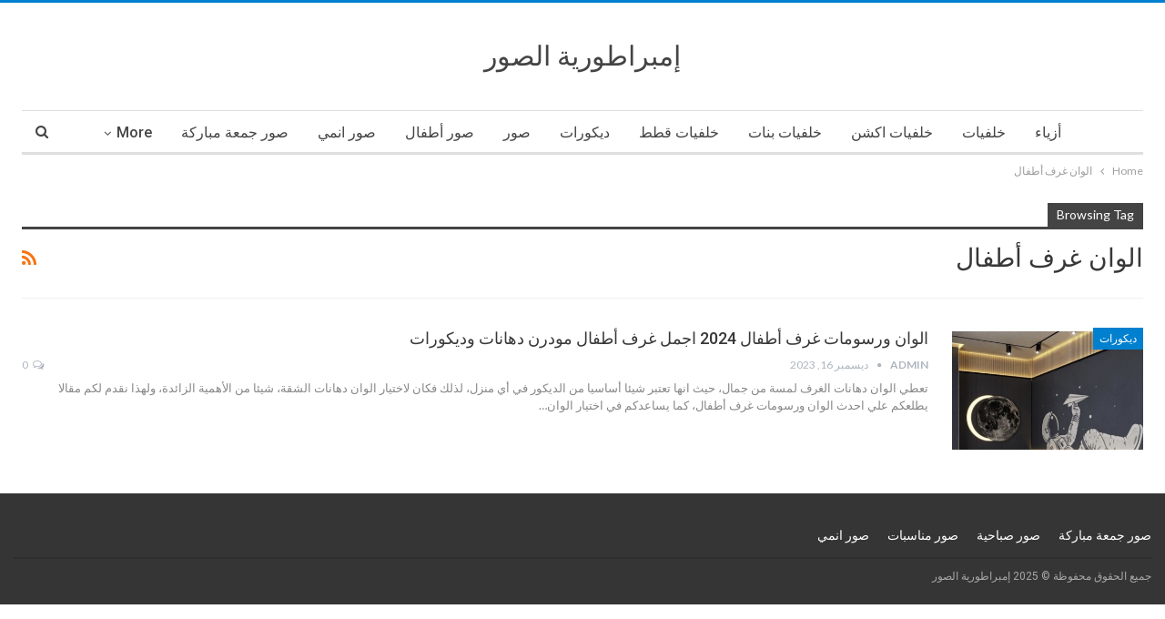

--- FILE ---
content_type: text/html; charset=UTF-8
request_url: https://www.p7otoempire.com/tag/%D8%A7%D9%84%D9%88%D8%A7%D9%86-%D8%BA%D8%B1%D9%81-%D8%A3%D8%B7%D9%81%D8%A7%D9%84/
body_size: 13624
content:
<!DOCTYPE html>
<!--[if IE 8]><html class="ie ie8" dir="rtl" lang="ar"> <![endif]-->
<!--[if IE 9]><html class="ie ie9" dir="rtl" lang="ar"> <![endif]-->
<!--[if gt IE 9]><!--><html dir="rtl" lang="ar"> <!--<![endif]--><head><script data-no-optimize="1">var litespeed_docref=sessionStorage.getItem("litespeed_docref");litespeed_docref&&(Object.defineProperty(document,"referrer",{get:function(){return litespeed_docref}}),sessionStorage.removeItem("litespeed_docref"));</script> <meta charset="UTF-8"><link rel="preconnect" href="https://fonts.gstatic.com/" crossorigin /><meta http-equiv="X-UA-Compatible" content="IE=edge"><meta name="viewport" content="width=device-width, initial-scale=1.0"><link rel="pingback" href="https://www.p7otoempire.com/xmlrpc.php"/><meta name='robots' content='noindex, follow' /><style>img:is([sizes="auto" i], [sizes^="auto," i]) { contain-intrinsic-size: 3000px 1500px }</style><title>الوان غرف أطفال الأرشيف - إمبراطورية الصور</title><meta property="og:locale" content="ar_AR" /><meta property="og:type" content="article" /><meta property="og:title" content="الوان غرف أطفال الأرشيف - إمبراطورية الصور" /><meta property="og:url" content="https://www.p7otoempire.com/tag/الوان-غرف-أطفال/" /><meta property="og:site_name" content="إمبراطورية الصور" /><meta name="twitter:card" content="summary_large_image" /> <script type="application/ld+json" class="yoast-schema-graph">{"@context":"https://schema.org","@graph":[{"@type":"CollectionPage","@id":"https://www.p7otoempire.com/tag/%d8%a7%d9%84%d9%88%d8%a7%d9%86-%d8%ba%d8%b1%d9%81-%d8%a3%d8%b7%d9%81%d8%a7%d9%84/","url":"https://www.p7otoempire.com/tag/%d8%a7%d9%84%d9%88%d8%a7%d9%86-%d8%ba%d8%b1%d9%81-%d8%a3%d8%b7%d9%81%d8%a7%d9%84/","name":"الوان غرف أطفال الأرشيف - إمبراطورية الصور","isPartOf":{"@id":"https://www.p7otoempire.com/#website"},"primaryImageOfPage":{"@id":"https://www.p7otoempire.com/tag/%d8%a7%d9%84%d9%88%d8%a7%d9%86-%d8%ba%d8%b1%d9%81-%d8%a3%d8%b7%d9%81%d8%a7%d9%84/#primaryimage"},"image":{"@id":"https://www.p7otoempire.com/tag/%d8%a7%d9%84%d9%88%d8%a7%d9%86-%d8%ba%d8%b1%d9%81-%d8%a3%d8%b7%d9%81%d8%a7%d9%84/#primaryimage"},"thumbnailUrl":"https://www.p7otoempire.com/wp-content/uploads/2021/04/الوان-ورسومات-غرف-أطفال-50.jpg","breadcrumb":{"@id":"https://www.p7otoempire.com/tag/%d8%a7%d9%84%d9%88%d8%a7%d9%86-%d8%ba%d8%b1%d9%81-%d8%a3%d8%b7%d9%81%d8%a7%d9%84/#breadcrumb"},"inLanguage":"ar"},{"@type":"ImageObject","inLanguage":"ar","@id":"https://www.p7otoempire.com/tag/%d8%a7%d9%84%d9%88%d8%a7%d9%86-%d8%ba%d8%b1%d9%81-%d8%a3%d8%b7%d9%81%d8%a7%d9%84/#primaryimage","url":"https://www.p7otoempire.com/wp-content/uploads/2021/04/الوان-ورسومات-غرف-أطفال-50.jpg","contentUrl":"https://www.p7otoempire.com/wp-content/uploads/2021/04/الوان-ورسومات-غرف-أطفال-50.jpg","width":400,"height":490,"caption":"اجمل صور غرف أطفال."},{"@type":"BreadcrumbList","@id":"https://www.p7otoempire.com/tag/%d8%a7%d9%84%d9%88%d8%a7%d9%86-%d8%ba%d8%b1%d9%81-%d8%a3%d8%b7%d9%81%d8%a7%d9%84/#breadcrumb","itemListElement":[{"@type":"ListItem","position":1,"name":"الرئيسية","item":"https://www.p7otoempire.com/"},{"@type":"ListItem","position":2,"name":"الوان غرف أطفال"}]},{"@type":"WebSite","@id":"https://www.p7otoempire.com/#website","url":"https://www.p7otoempire.com/","name":"إمبراطورية الصور","description":"اجمل صور وخلفيات بدقة عالية الجودة hd ، full hd ، 4k لشباب وبنات العالم والوطن العربي.","publisher":{"@id":"https://www.p7otoempire.com/#/schema/person/19ed3bbcd963f2ca6d27aead06ae9955"},"potentialAction":[{"@type":"SearchAction","target":{"@type":"EntryPoint","urlTemplate":"https://www.p7otoempire.com/?s={search_term_string}"},"query-input":{"@type":"PropertyValueSpecification","valueRequired":true,"valueName":"search_term_string"}}],"inLanguage":"ar"},{"@type":["Person","Organization"],"@id":"https://www.p7otoempire.com/#/schema/person/19ed3bbcd963f2ca6d27aead06ae9955","name":"admin","image":{"@type":"ImageObject","inLanguage":"ar","@id":"https://www.p7otoempire.com/#/schema/person/image/","url":"https://www.p7otoempire.com/wp-content/litespeed/avatar/5bb01b529d2d1e2488542278472a3528.jpg?ver=1768399412","contentUrl":"https://www.p7otoempire.com/wp-content/litespeed/avatar/5bb01b529d2d1e2488542278472a3528.jpg?ver=1768399412","caption":"admin"},"logo":{"@id":"https://www.p7otoempire.com/#/schema/person/image/"},"sameAs":["https://www.p7otoempire.com"]}]}</script> <link rel='dns-prefetch' href='//www.googletagmanager.com' /><link rel='dns-prefetch' href='//fonts.googleapis.com' /><link href='https://sp-ao.shortpixel.ai' rel='preconnect' /><style>footer{content-visibility:auto;contain-intrinsic-size:1px 1000px;}</style><script src="[data-uri]" defer></script><script data-optimized="1" src="https://www.p7otoempire.com/wp-content/plugins/litespeed-cache/assets/js/webfontloader.min.js" defer></script> <link data-optimized="1" rel='stylesheet' id='wp-block-library-rtl-css' href='https://www.p7otoempire.com/wp-content/litespeed/css/b0e983a92a672c3b8e367f62a327ebf4.css?ver=fe878' type='text/css' media='all' /><style id='wp-block-library-inline-css' type='text/css'>.has-text-align-justify{text-align:justify;}</style><style id='classic-theme-styles-inline-css' type='text/css'>/*! This file is auto-generated */
.wp-block-button__link{color:#fff;background-color:#32373c;border-radius:9999px;box-shadow:none;text-decoration:none;padding:calc(.667em + 2px) calc(1.333em + 2px);font-size:1.125em}.wp-block-file__button{background:#32373c;color:#fff;text-decoration:none}</style><link data-optimized="1" rel='stylesheet' id='mediaelement-css' href='https://www.p7otoempire.com/wp-content/litespeed/css/764fb44340a7099682092f07afc0763c.css?ver=b7145' type='text/css' media='all' /><link data-optimized="1" rel='stylesheet' id='wp-mediaelement-css' href='https://www.p7otoempire.com/wp-content/litespeed/css/33202be7863a1d291cd21a19b6178d13.css?ver=570a2' type='text/css' media='all' /><style id='global-styles-inline-css' type='text/css'>:root{--wp--preset--aspect-ratio--square: 1;--wp--preset--aspect-ratio--4-3: 4/3;--wp--preset--aspect-ratio--3-4: 3/4;--wp--preset--aspect-ratio--3-2: 3/2;--wp--preset--aspect-ratio--2-3: 2/3;--wp--preset--aspect-ratio--16-9: 16/9;--wp--preset--aspect-ratio--9-16: 9/16;--wp--preset--color--black: #000000;--wp--preset--color--cyan-bluish-gray: #abb8c3;--wp--preset--color--white: #ffffff;--wp--preset--color--pale-pink: #f78da7;--wp--preset--color--vivid-red: #cf2e2e;--wp--preset--color--luminous-vivid-orange: #ff6900;--wp--preset--color--luminous-vivid-amber: #fcb900;--wp--preset--color--light-green-cyan: #7bdcb5;--wp--preset--color--vivid-green-cyan: #00d084;--wp--preset--color--pale-cyan-blue: #8ed1fc;--wp--preset--color--vivid-cyan-blue: #0693e3;--wp--preset--color--vivid-purple: #9b51e0;--wp--preset--gradient--vivid-cyan-blue-to-vivid-purple: linear-gradient(135deg,rgba(6,147,227,1) 0%,rgb(155,81,224) 100%);--wp--preset--gradient--light-green-cyan-to-vivid-green-cyan: linear-gradient(135deg,rgb(122,220,180) 0%,rgb(0,208,130) 100%);--wp--preset--gradient--luminous-vivid-amber-to-luminous-vivid-orange: linear-gradient(135deg,rgba(252,185,0,1) 0%,rgba(255,105,0,1) 100%);--wp--preset--gradient--luminous-vivid-orange-to-vivid-red: linear-gradient(135deg,rgba(255,105,0,1) 0%,rgb(207,46,46) 100%);--wp--preset--gradient--very-light-gray-to-cyan-bluish-gray: linear-gradient(135deg,rgb(238,238,238) 0%,rgb(169,184,195) 100%);--wp--preset--gradient--cool-to-warm-spectrum: linear-gradient(135deg,rgb(74,234,220) 0%,rgb(151,120,209) 20%,rgb(207,42,186) 40%,rgb(238,44,130) 60%,rgb(251,105,98) 80%,rgb(254,248,76) 100%);--wp--preset--gradient--blush-light-purple: linear-gradient(135deg,rgb(255,206,236) 0%,rgb(152,150,240) 100%);--wp--preset--gradient--blush-bordeaux: linear-gradient(135deg,rgb(254,205,165) 0%,rgb(254,45,45) 50%,rgb(107,0,62) 100%);--wp--preset--gradient--luminous-dusk: linear-gradient(135deg,rgb(255,203,112) 0%,rgb(199,81,192) 50%,rgb(65,88,208) 100%);--wp--preset--gradient--pale-ocean: linear-gradient(135deg,rgb(255,245,203) 0%,rgb(182,227,212) 50%,rgb(51,167,181) 100%);--wp--preset--gradient--electric-grass: linear-gradient(135deg,rgb(202,248,128) 0%,rgb(113,206,126) 100%);--wp--preset--gradient--midnight: linear-gradient(135deg,rgb(2,3,129) 0%,rgb(40,116,252) 100%);--wp--preset--font-size--small: 13px;--wp--preset--font-size--medium: 20px;--wp--preset--font-size--large: 36px;--wp--preset--font-size--x-large: 42px;--wp--preset--spacing--20: 0.44rem;--wp--preset--spacing--30: 0.67rem;--wp--preset--spacing--40: 1rem;--wp--preset--spacing--50: 1.5rem;--wp--preset--spacing--60: 2.25rem;--wp--preset--spacing--70: 3.38rem;--wp--preset--spacing--80: 5.06rem;--wp--preset--shadow--natural: 6px 6px 9px rgba(0, 0, 0, 0.2);--wp--preset--shadow--deep: 12px 12px 50px rgba(0, 0, 0, 0.4);--wp--preset--shadow--sharp: 6px 6px 0px rgba(0, 0, 0, 0.2);--wp--preset--shadow--outlined: 6px 6px 0px -3px rgba(255, 255, 255, 1), 6px 6px rgba(0, 0, 0, 1);--wp--preset--shadow--crisp: 6px 6px 0px rgba(0, 0, 0, 1);}:where(.is-layout-flex){gap: 0.5em;}:where(.is-layout-grid){gap: 0.5em;}body .is-layout-flex{display: flex;}.is-layout-flex{flex-wrap: wrap;align-items: center;}.is-layout-flex > :is(*, div){margin: 0;}body .is-layout-grid{display: grid;}.is-layout-grid > :is(*, div){margin: 0;}:where(.wp-block-columns.is-layout-flex){gap: 2em;}:where(.wp-block-columns.is-layout-grid){gap: 2em;}:where(.wp-block-post-template.is-layout-flex){gap: 1.25em;}:where(.wp-block-post-template.is-layout-grid){gap: 1.25em;}.has-black-color{color: var(--wp--preset--color--black) !important;}.has-cyan-bluish-gray-color{color: var(--wp--preset--color--cyan-bluish-gray) !important;}.has-white-color{color: var(--wp--preset--color--white) !important;}.has-pale-pink-color{color: var(--wp--preset--color--pale-pink) !important;}.has-vivid-red-color{color: var(--wp--preset--color--vivid-red) !important;}.has-luminous-vivid-orange-color{color: var(--wp--preset--color--luminous-vivid-orange) !important;}.has-luminous-vivid-amber-color{color: var(--wp--preset--color--luminous-vivid-amber) !important;}.has-light-green-cyan-color{color: var(--wp--preset--color--light-green-cyan) !important;}.has-vivid-green-cyan-color{color: var(--wp--preset--color--vivid-green-cyan) !important;}.has-pale-cyan-blue-color{color: var(--wp--preset--color--pale-cyan-blue) !important;}.has-vivid-cyan-blue-color{color: var(--wp--preset--color--vivid-cyan-blue) !important;}.has-vivid-purple-color{color: var(--wp--preset--color--vivid-purple) !important;}.has-black-background-color{background-color: var(--wp--preset--color--black) !important;}.has-cyan-bluish-gray-background-color{background-color: var(--wp--preset--color--cyan-bluish-gray) !important;}.has-white-background-color{background-color: var(--wp--preset--color--white) !important;}.has-pale-pink-background-color{background-color: var(--wp--preset--color--pale-pink) !important;}.has-vivid-red-background-color{background-color: var(--wp--preset--color--vivid-red) !important;}.has-luminous-vivid-orange-background-color{background-color: var(--wp--preset--color--luminous-vivid-orange) !important;}.has-luminous-vivid-amber-background-color{background-color: var(--wp--preset--color--luminous-vivid-amber) !important;}.has-light-green-cyan-background-color{background-color: var(--wp--preset--color--light-green-cyan) !important;}.has-vivid-green-cyan-background-color{background-color: var(--wp--preset--color--vivid-green-cyan) !important;}.has-pale-cyan-blue-background-color{background-color: var(--wp--preset--color--pale-cyan-blue) !important;}.has-vivid-cyan-blue-background-color{background-color: var(--wp--preset--color--vivid-cyan-blue) !important;}.has-vivid-purple-background-color{background-color: var(--wp--preset--color--vivid-purple) !important;}.has-black-border-color{border-color: var(--wp--preset--color--black) !important;}.has-cyan-bluish-gray-border-color{border-color: var(--wp--preset--color--cyan-bluish-gray) !important;}.has-white-border-color{border-color: var(--wp--preset--color--white) !important;}.has-pale-pink-border-color{border-color: var(--wp--preset--color--pale-pink) !important;}.has-vivid-red-border-color{border-color: var(--wp--preset--color--vivid-red) !important;}.has-luminous-vivid-orange-border-color{border-color: var(--wp--preset--color--luminous-vivid-orange) !important;}.has-luminous-vivid-amber-border-color{border-color: var(--wp--preset--color--luminous-vivid-amber) !important;}.has-light-green-cyan-border-color{border-color: var(--wp--preset--color--light-green-cyan) !important;}.has-vivid-green-cyan-border-color{border-color: var(--wp--preset--color--vivid-green-cyan) !important;}.has-pale-cyan-blue-border-color{border-color: var(--wp--preset--color--pale-cyan-blue) !important;}.has-vivid-cyan-blue-border-color{border-color: var(--wp--preset--color--vivid-cyan-blue) !important;}.has-vivid-purple-border-color{border-color: var(--wp--preset--color--vivid-purple) !important;}.has-vivid-cyan-blue-to-vivid-purple-gradient-background{background: var(--wp--preset--gradient--vivid-cyan-blue-to-vivid-purple) !important;}.has-light-green-cyan-to-vivid-green-cyan-gradient-background{background: var(--wp--preset--gradient--light-green-cyan-to-vivid-green-cyan) !important;}.has-luminous-vivid-amber-to-luminous-vivid-orange-gradient-background{background: var(--wp--preset--gradient--luminous-vivid-amber-to-luminous-vivid-orange) !important;}.has-luminous-vivid-orange-to-vivid-red-gradient-background{background: var(--wp--preset--gradient--luminous-vivid-orange-to-vivid-red) !important;}.has-very-light-gray-to-cyan-bluish-gray-gradient-background{background: var(--wp--preset--gradient--very-light-gray-to-cyan-bluish-gray) !important;}.has-cool-to-warm-spectrum-gradient-background{background: var(--wp--preset--gradient--cool-to-warm-spectrum) !important;}.has-blush-light-purple-gradient-background{background: var(--wp--preset--gradient--blush-light-purple) !important;}.has-blush-bordeaux-gradient-background{background: var(--wp--preset--gradient--blush-bordeaux) !important;}.has-luminous-dusk-gradient-background{background: var(--wp--preset--gradient--luminous-dusk) !important;}.has-pale-ocean-gradient-background{background: var(--wp--preset--gradient--pale-ocean) !important;}.has-electric-grass-gradient-background{background: var(--wp--preset--gradient--electric-grass) !important;}.has-midnight-gradient-background{background: var(--wp--preset--gradient--midnight) !important;}.has-small-font-size{font-size: var(--wp--preset--font-size--small) !important;}.has-medium-font-size{font-size: var(--wp--preset--font-size--medium) !important;}.has-large-font-size{font-size: var(--wp--preset--font-size--large) !important;}.has-x-large-font-size{font-size: var(--wp--preset--font-size--x-large) !important;}
:where(.wp-block-post-template.is-layout-flex){gap: 1.25em;}:where(.wp-block-post-template.is-layout-grid){gap: 1.25em;}
:where(.wp-block-columns.is-layout-flex){gap: 2em;}:where(.wp-block-columns.is-layout-grid){gap: 2em;}
:root :where(.wp-block-pullquote){font-size: 1.5em;line-height: 1.6;}</style><link data-optimized="1" rel='stylesheet' id='toc-screen-css' href='https://www.p7otoempire.com/wp-content/litespeed/css/17703c25e58c438331c8c9e9f5d38a4c.css?ver=f49f5' type='text/css' media='all' /><link data-optimized="1" rel='stylesheet' id='jetpack_css-rtl-css' href='https://www.p7otoempire.com/wp-content/litespeed/css/7a9231fe2e6032c85116fd9f50219a48.css?ver=66fbe' type='text/css' media='all' /> <script type="text/javascript" src="https://www.p7otoempire.com/wp-includes/js/jquery/jquery.min.js?ver=3.7.1" id="jquery-core-js"></script> <script type="text/javascript" src="https://www.p7otoempire.com/wp-includes/js/jquery/jquery-migrate.min.js?ver=3.4.1" id="jquery-migrate-js" defer data-deferred="1"></script> <script type="text/javascript" id="jquery-js-after" src="[data-uri]" defer></script> <!--[if lt IE 9]> <script type="text/javascript" src="https://www.p7otoempire.com/wp-content/themes/publisher/includes/libs/better-framework/assets/js/html5shiv.min.js?ver=3.15.0" id="bf-html5shiv-js"></script> <![endif]-->
<!--[if lt IE 9]> <script type="text/javascript" src="https://www.p7otoempire.com/wp-content/themes/publisher/includes/libs/better-framework/assets/js/respond.min.js?ver=3.15.0" id="bf-respond-js"></script> <![endif]--> <script type="text/javascript" src="https://www.googletagmanager.com/gtag/js?id=G-FPD85SZRM4" id="google_gtagjs-js" defer data-deferred="1"></script> <script type="text/javascript" id="google_gtagjs-js-after" src="[data-uri]" defer></script> <link rel="https://api.w.org/" href="https://www.p7otoempire.com/wp-json/" /><link rel="alternate" title="JSON" type="application/json" href="https://www.p7otoempire.com/wp-json/wp/v2/tags/67" /><meta name="generator" content="WordPress 6.8.3" /><meta name="generator" content="Site Kit by Google 1.158.0" /><style>img#wpstats{display:none}</style><meta name="google-site-verification" content="MZZO3qx1-Z9lI8isdtzXDozJWI5IT-IX5dwOfrVfhes" /><meta name="google-adsense-platform-account" content="ca-host-pub-2644536267352236"><meta name="google-adsense-platform-domain" content="sitekit.withgoogle.com">
 <script type="application/ld+json">{
    "@context": "http://schema.org/",
    "@type": "Organization",
    "@id": "#organization",
    "url": "https://www.p7otoempire.com/",
    "name": "\u0625\u0645\u0628\u0631\u0627\u0637\u0648\u0631\u064a\u0629 \u0627\u0644\u0635\u0648\u0631",
    "description": "\u0627\u062c\u0645\u0644 \u0635\u0648\u0631 \u0648\u062e\u0644\u0641\u064a\u0627\u062a \u0628\u062f\u0642\u0629 \u0639\u0627\u0644\u064a\u0629 \u0627\u0644\u062c\u0648\u062f\u0629 hd \u060c full hd \u060c 4k \u0644\u0634\u0628\u0627\u0628 \u0648\u0628\u0646\u0627\u062a \u0627\u0644\u0639\u0627\u0644\u0645 \u0648\u0627\u0644\u0648\u0637\u0646 \u0627\u0644\u0639\u0631\u0628\u064a."
}</script> <script type="application/ld+json">{
    "@context": "http://schema.org/",
    "@type": "WebSite",
    "name": "\u0625\u0645\u0628\u0631\u0627\u0637\u0648\u0631\u064a\u0629 \u0627\u0644\u0635\u0648\u0631",
    "alternateName": "\u0627\u062c\u0645\u0644 \u0635\u0648\u0631 \u0648\u062e\u0644\u0641\u064a\u0627\u062a \u0628\u062f\u0642\u0629 \u0639\u0627\u0644\u064a\u0629 \u0627\u0644\u062c\u0648\u062f\u0629 hd \u060c full hd \u060c 4k \u0644\u0634\u0628\u0627\u0628 \u0648\u0628\u0646\u0627\u062a \u0627\u0644\u0639\u0627\u0644\u0645 \u0648\u0627\u0644\u0648\u0637\u0646 \u0627\u0644\u0639\u0631\u0628\u064a.",
    "url": "https://www.p7otoempire.com/"
}</script> <link data-optimized="1" rel='stylesheet' id='bf-minifed-css-1' href='https://www.p7otoempire.com/wp-content/litespeed/css/c8e413c77d7d5523e8a57f6c6fe11907.css?ver=11907' type='text/css' media='all' /><link data-optimized="1" rel='stylesheet' id='7.11.0-1754185087' href='https://www.p7otoempire.com/wp-content/litespeed/css/ae41065a71a7543557bb6c1fd36eeb08.css?ver=eeb08' type='text/css' media='all' /><link rel="icon" href="https://sp-ao.shortpixel.ai/client/to_webp,q_glossy,ret_img,w_32,h_32/https://www.p7otoempire.com/wp-content/uploads/2021/08/إمبراطورية-الصور-150x150.jpg" sizes="32x32" /><link rel="icon" href="https://sp-ao.shortpixel.ai/client/to_webp,q_glossy,ret_img,w_192,h_192/https://www.p7otoempire.com/wp-content/uploads/2021/08/إمبراطورية-الصور.jpg" sizes="192x192" /><link rel="apple-touch-icon" href="https://sp-ao.shortpixel.ai/client/to_webp,q_glossy,ret_img,w_180,h_180/https://www.p7otoempire.com/wp-content/uploads/2021/08/إمبراطورية-الصور.jpg" /><meta name="msapplication-TileImage" content="https://www.p7otoempire.com/wp-content/uploads/2021/08/إمبراطورية-الصور.jpg" /></head><body class="rtl archive tag tag-67 wp-theme-publisher bs-theme bs-publisher bs-publisher-clean-magazine active-light-box active-top-line close-rh page-layout-3-col page-layout-3-col-0 page-layout-no-sidebar full-width main-menu-sticky-smart main-menu-boxed active-ajax-search  bs-ll-a" dir="rtl"><div class="main-wrap content-main-wrap"><header id="header" class="site-header header-style-1 boxed" itemscope="itemscope" itemtype="https://schema.org/WPHeader"><div class="header-inner"><div class="content-wrap"><div class="container"><div id="site-branding" class="site-branding"><p  id="site-title" class="logo h1 text-logo">
<a href="https://www.p7otoempire.com/" itemprop="url" rel="home">
إمبراطورية الصور	</a></p></div></div></div></div><div id="menu-main" class="menu main-menu-wrapper show-search-item menu-actions-btn-width-1" role="navigation" itemscope="itemscope" itemtype="https://schema.org/SiteNavigationElement"><div class="main-menu-inner"><div class="content-wrap"><div class="container"><nav class="main-menu-container"><ul id="main-navigation" class="main-menu menu bsm-pure clearfix"><li id="menu-item-16817" class="menu-item menu-item-type-taxonomy menu-item-object-category menu-term-182 better-anim-fade menu-item-16817"><a href="https://www.p7otoempire.com/category/%d8%a3%d8%b2%d9%8a%d8%a7%d8%a1/">أزياء</a></li><li id="menu-item-16818" class="menu-item menu-item-type-taxonomy menu-item-object-category menu-term-1 better-anim-fade menu-item-16818"><a href="https://www.p7otoempire.com/category/%d8%ae%d9%84%d9%81%d9%8a%d8%a7%d8%aa/">خلفيات</a></li><li id="menu-item-16819" class="menu-item menu-item-type-taxonomy menu-item-object-category menu-term-352 better-anim-fade menu-item-16819"><a href="https://www.p7otoempire.com/category/%d8%ae%d9%84%d9%81%d9%8a%d8%a7%d8%aa/%d8%ae%d9%84%d9%81%d9%8a%d8%a7%d8%aa-%d8%a7%d9%83%d8%b4%d9%86/">خلفيات اكشن</a></li><li id="menu-item-16820" class="menu-item menu-item-type-taxonomy menu-item-object-category menu-term-346 better-anim-fade menu-item-16820"><a href="https://www.p7otoempire.com/category/%d8%ae%d9%84%d9%81%d9%8a%d8%a7%d8%aa-%d8%a8%d9%86%d8%a7%d8%aa/">خلفيات بنات</a></li><li id="menu-item-16821" class="menu-item menu-item-type-taxonomy menu-item-object-category menu-term-385 better-anim-fade menu-item-16821"><a href="https://www.p7otoempire.com/category/%d8%ae%d9%84%d9%81%d9%8a%d8%a7%d8%aa-%d9%82%d8%b7%d8%b7/">خلفيات قطط</a></li><li id="menu-item-16822" class="menu-item menu-item-type-taxonomy menu-item-object-category menu-term-5 better-anim-fade menu-item-16822"><a href="https://www.p7otoempire.com/category/%d8%af%d9%8a%d9%83%d9%88%d8%b1%d8%a7%d8%aa/">ديكورات</a></li><li id="menu-item-16823" class="menu-item menu-item-type-taxonomy menu-item-object-category menu-term-4 better-anim-fade menu-item-16823"><a href="https://www.p7otoempire.com/category/%d8%b5%d9%88%d8%b1/">صور</a></li><li id="menu-item-16824" class="menu-item menu-item-type-taxonomy menu-item-object-category menu-term-401 better-anim-fade menu-item-16824"><a href="https://www.p7otoempire.com/category/%d8%b5%d9%88%d8%b1-%d8%a3%d8%b7%d9%81%d8%a7%d9%84/">صور أطفال</a></li><li id="menu-item-16825" class="menu-item menu-item-type-taxonomy menu-item-object-category menu-term-370 better-anim-fade menu-item-16825"><a href="https://www.p7otoempire.com/category/%d8%b5%d9%88%d8%b1-%d8%a7%d9%86%d9%85%d9%8a/">صور انمي</a></li><li id="menu-item-16826" class="menu-item menu-item-type-taxonomy menu-item-object-category menu-term-381 better-anim-fade menu-item-16826"><a href="https://www.p7otoempire.com/category/%d8%b5%d9%88%d8%b1-%d8%ac%d9%85%d8%b9%d8%a9-%d9%85%d8%a8%d8%a7%d8%b1%d9%83%d8%a9/">صور جمعة مباركة</a></li><li id="menu-item-16827" class="menu-item menu-item-type-taxonomy menu-item-object-category menu-term-2251 better-anim-fade menu-item-16827"><a href="https://www.p7otoempire.com/category/%d8%b5%d9%88%d8%b1-%d8%ad%d8%b1%d9%88%d9%81/">صور حروف</a></li><li id="menu-item-16828" class="menu-item menu-item-type-taxonomy menu-item-object-category menu-term-449 better-anim-fade menu-item-16828"><a href="https://www.p7otoempire.com/category/%d8%b5%d9%88%d8%b1-%d8%ad%d8%b2%d9%8a%d9%86%d8%a9/">صور حزينة</a></li><li id="menu-item-16829" class="menu-item menu-item-type-taxonomy menu-item-object-category menu-term-1436 better-anim-fade menu-item-16829"><a href="https://www.p7otoempire.com/category/%d8%b5%d9%88%d8%b1-%d8%ad%d9%8a%d9%88%d8%a7%d9%86%d8%a7%d8%aa/">صور حيوانات</a></li><li id="menu-item-16830" class="menu-item menu-item-type-taxonomy menu-item-object-category menu-term-611 better-anim-fade menu-item-16830"><a href="https://www.p7otoempire.com/category/%d8%b5%d9%88%d8%b1-%d8%af%d9%8a%d9%86%d9%8a%d8%a9/">صور دينية</a></li><li id="menu-item-16831" class="menu-item menu-item-type-taxonomy menu-item-object-category menu-term-315 better-anim-fade menu-item-16831"><a href="https://www.p7otoempire.com/category/%d8%b5%d9%88%d8%b1-%d8%ad%d8%a8/">صور رومانسية</a></li><li id="menu-item-16832" class="menu-item menu-item-type-taxonomy menu-item-object-category menu-term-307 better-anim-fade menu-item-16832"><a href="https://www.p7otoempire.com/category/%d8%b5%d9%88%d8%b1-%d8%b5%d8%a8%d8%a7%d8%ad-%d8%a7%d9%84%d8%ae%d9%8a%d8%b1/">صور صباحية</a></li><li id="menu-item-16833" class="menu-item menu-item-type-taxonomy menu-item-object-category menu-term-799 better-anim-fade menu-item-16833"><a href="https://www.p7otoempire.com/category/%d8%b5%d9%88%d8%b1-%d9%85%d8%b4%d8%a7%d9%87%d9%8a%d8%b1/">صور مشاهير</a></li><li id="menu-item-16834" class="menu-item menu-item-type-taxonomy menu-item-object-category menu-term-1158 better-anim-fade menu-item-16834"><a href="https://www.p7otoempire.com/category/%d8%b5%d9%88%d8%b1-%d9%85%d8%b6%d8%ad%d9%83%d8%a9/">صور مضحكة</a></li><li id="menu-item-16835" class="menu-item menu-item-type-taxonomy menu-item-object-category menu-term-509 better-anim-fade menu-item-16835"><a href="https://www.p7otoempire.com/category/%d8%b5%d9%88%d8%b1-%d9%85%d9%86%d8%a7%d8%b3%d8%a8%d8%a7%d8%aa/">صور مناسبات</a></li><li id="menu-item-16836" class="menu-item menu-item-type-taxonomy menu-item-object-category menu-term-394 better-anim-fade menu-item-16836"><a href="https://www.p7otoempire.com/category/%d8%b5%d9%88%d8%b1-%d9%88%d8%b1%d8%af/">صور ورد</a></li></ul><div class="menu-action-buttons width-1"><div class="search-container close">
<span class="search-handler"><i class="fa fa-search"></i></span><div class="search-box clearfix"><form role="search" method="get" class="search-form clearfix" action="https://www.p7otoempire.com">
<input type="search" class="search-field"
placeholder="Search..."
value="" name="s"
title="Search for:"
autocomplete="off">
<input type="submit" class="search-submit" value="Search"></form></div></div></div></nav></div></div></div></div></header><div class="rh-header clearfix dark deferred-block-exclude"><div class="rh-container clearfix"><div class="menu-container close">
<span class="menu-handler"><span class="lines"></span></span></div><div class="logo-container rh-text-logo">
<a href="https://www.p7otoempire.com/" itemprop="url" rel="home">
إمبراطورية الصور				</a></div></div></div><nav role="navigation" aria-label="Breadcrumbs" class="bf-breadcrumb clearfix bc-top-style"><div class="content-wrap"><div class="container bf-breadcrumb-container"><ul class="bf-breadcrumb-items" itemscope itemtype="http://schema.org/BreadcrumbList"><meta name="numberOfItems" content="2" /><meta name="itemListOrder" content="Ascending" /><li itemprop="itemListElement" itemscope itemtype="http://schema.org/ListItem" class="bf-breadcrumb-item bf-breadcrumb-begin"><a itemprop="item" href="https://www.p7otoempire.com" rel="home"><span itemprop="name">Home</span></a><meta itemprop="position" content="1" /></li><li itemprop="itemListElement" itemscope itemtype="http://schema.org/ListItem" class="bf-breadcrumb-item bf-breadcrumb-end"><span itemprop="name">الوان غرف أطفال</span><meta itemprop="item" content="https://www.p7otoempire.com/tag/%d8%a7%d9%84%d9%88%d8%a7%d9%86-%d8%ba%d8%b1%d9%81-%d8%a3%d8%b7%d9%81%d8%a7%d9%84/"/><meta itemprop="position" content="2" /></li></ul></div></div></nav><div class="content-wrap"><main id="content" class="content-container"><div class="container layout-3-col layout-3-col-0 container layout-bc-before"><div class="main-section"><div class="content-column"><section class="archive-title tag-title with-action"><div class="pre-title"><span>Browsing Tag</span></div><div class="actions-container">
<a class="rss-link" href="https://www.p7otoempire.com/tag/%d8%a7%d9%84%d9%88%d8%a7%d9%86-%d8%ba%d8%b1%d9%81-%d8%a3%d8%b7%d9%81%d8%a7%d9%84/feed/"><i class="fa fa-rss"></i></a></div><h1 class="page-heading"><span class="h-title">الوان غرف أطفال</span></h1></section><div class="listing listing-blog listing-blog-1 clearfix  columns-1"><article class="post-680 type-post format-standard has-post-thumbnail   listing-item listing-item-blog  listing-item-blog-1 main-term-5 bsw-13 "><div class="item-inner clearfix"><div class="featured clearfix"><div class="term-badges floated"><span class="term-badge term-5"><a href="https://www.p7otoempire.com/category/%d8%af%d9%8a%d9%83%d9%88%d8%b1%d8%a7%d8%aa/">ديكورات</a></span></div>					<a  alt="اجمل صور غرف أطفال." title="الوان ورسومات غرف أطفال 2024 اجمل غرف أطفال مودرن دهانات وديكورات" data-src="https://www.p7otoempire.com/wp-content/uploads/2021/04/الوان-ورسومات-غرف-أطفال-50.jpg" data-bs-srcset="{&quot;baseurl&quot;:&quot;https:\/\/www.p7otoempire.com\/wp-content\/uploads\/2021\/04\/&quot;,&quot;sizes&quot;:{&quot;400&quot;:&quot;\u0627\u0644\u0648\u0627\u0646-\u0648\u0631\u0633\u0648\u0645\u0627\u062a-\u063a\u0631\u0641-\u0623\u0637\u0641\u0627\u0644-50.jpg&quot;}}"							class="img-holder" href="https://www.p7otoempire.com/680/%d8%a7%d9%84%d9%88%d8%a7%d9%86-%d9%88%d8%b1%d8%b3%d9%88%d9%85%d8%a7%d8%aa-%d8%ba%d8%b1%d9%81-%d8%a3%d8%b7%d9%81%d8%a7%d9%84-2022-%d8%a7%d8%ac%d9%85%d9%84-%d8%ba%d8%b1%d9%81-%d8%a3%d8%b7%d9%81%d8%a7/"></a></div><h2 class="title">			<a href="https://www.p7otoempire.com/680/%d8%a7%d9%84%d9%88%d8%a7%d9%86-%d9%88%d8%b1%d8%b3%d9%88%d9%85%d8%a7%d8%aa-%d8%ba%d8%b1%d9%81-%d8%a3%d8%b7%d9%81%d8%a7%d9%84-2022-%d8%a7%d8%ac%d9%85%d9%84-%d8%ba%d8%b1%d9%81-%d8%a3%d8%b7%d9%81%d8%a7/" class="post-url post-title">
الوان ورسومات غرف أطفال 2024 اجمل غرف أطفال مودرن دهانات وديكورات			</a></h2><div class="post-meta"><a href="https://www.p7otoempire.com/author/admin/"
title="Browse Author Articles"
class="post-author-a">
<i class="post-author author">
admin					</i>
</a>
<span class="time"><time class="post-published updated"
datetime="2023-12-16T19:02:05+03:00">ديسمبر 16, 2023</time></span>
<a href="https://www.p7otoempire.com/680/%d8%a7%d9%84%d9%88%d8%a7%d9%86-%d9%88%d8%b1%d8%b3%d9%88%d9%85%d8%a7%d8%aa-%d8%ba%d8%b1%d9%81-%d8%a3%d8%b7%d9%81%d8%a7%d9%84-2022-%d8%a7%d8%ac%d9%85%d9%84-%d8%ba%d8%b1%d9%81-%d8%a3%d8%b7%d9%81%d8%a7/#respond" title="Leave a comment on: &ldquo;الوان ورسومات غرف أطفال 2024 اجمل غرف أطفال مودرن دهانات وديكورات&rdquo;" class="comments"><i class="fa fa-comments-o"></i> 0</a></div><div class="post-summary">
تعطي الوان دهانات الغرف لمسة من جمال، حيث انها تعتبر شيئا أساسيا من الديكور في أي منزل، لذلك فكان لاختيار الوان دهانات الشقة، شيئا من الأهمية الزائدة، ولهذا نقدم لكم مقالا يطلعكم علي احدث الوان ورسومات غرف أطفال، كما يساعدكم في اختيار الوان&hellip;</div></div></article></div></div></div></div></main></div><footer id="site-footer" class="site-footer full-width"><div class="copy-footer"><div class="content-wrap"><div class="container"><div class="row"><div class="col-lg-12"><div id="menu-footer" class="menu footer-menu-wrapper" role="navigation" itemscope="itemscope" itemtype="https://schema.org/SiteNavigationElement"><nav class="footer-menu-container"><ul id="footer-navigation" class="footer-menu menu clearfix"><li id="menu-item-16838" class="menu-item menu-item-type-taxonomy menu-item-object-category menu-term-381 better-anim-fade menu-item-16838"><a href="https://www.p7otoempire.com/category/%d8%b5%d9%88%d8%b1-%d8%ac%d9%85%d8%b9%d8%a9-%d9%85%d8%a8%d8%a7%d8%b1%d9%83%d8%a9/">صور جمعة مباركة</a></li><li id="menu-item-16839" class="menu-item menu-item-type-taxonomy menu-item-object-category menu-term-307 better-anim-fade menu-item-16839"><a href="https://www.p7otoempire.com/category/%d8%b5%d9%88%d8%b1-%d8%b5%d8%a8%d8%a7%d8%ad-%d8%a7%d9%84%d8%ae%d9%8a%d8%b1/">صور صباحية</a></li><li id="menu-item-16840" class="menu-item menu-item-type-taxonomy menu-item-object-category menu-term-509 better-anim-fade menu-item-16840"><a href="https://www.p7otoempire.com/category/%d8%b5%d9%88%d8%b1-%d9%85%d9%86%d8%a7%d8%b3%d8%a8%d8%a7%d8%aa/">صور مناسبات</a></li><li id="menu-item-16837" class="menu-item menu-item-type-taxonomy menu-item-object-category menu-term-370 better-anim-fade menu-item-16837"><a href="https://www.p7otoempire.com/category/%d8%b5%d9%88%d8%b1-%d8%a7%d9%86%d9%85%d9%8a/">صور انمي</a></li></ul></nav></div></div></div><div class="row footer-copy-row"><div class="copy-1 col-lg-6 col-md-6 col-sm-6 col-xs-12">
جميع الحقوق محفوظة © 2025 إمبراطورية الصور</div><div class="copy-2 col-lg-6 col-md-6 col-sm-6 col-xs-12"></div></div></div></div></div></footer></div>
<span class="back-top"><i class="fa fa-arrow-up"></i></span> <script type="speculationrules">{"prefetch":[{"source":"document","where":{"and":[{"href_matches":"\/*"},{"not":{"href_matches":["\/wp-*.php","\/wp-admin\/*","\/wp-content\/uploads\/*","\/wp-content\/*","\/wp-content\/plugins\/*","\/wp-content\/themes\/publisher\/*","\/*\\?(.+)"]}},{"not":{"selector_matches":"a[rel~=\"nofollow\"]"}},{"not":{"selector_matches":".no-prefetch, .no-prefetch a"}}]},"eagerness":"conservative"}]}</script> <script type="text/javascript" id="publisher-theme-pagination-js-extra" src="[data-uri]" defer></script> <script type="text/javascript" id="publisher-js-extra" src="[data-uri]" defer></script> <div class="rh-cover noscroll gr-5 no-login-icon no-social-icon no-top-nav" >
<span class="rh-close"></span><div class="rh-panel rh-pm"><div class="rh-p-h"></div><div class="rh-p-b"><div class="rh-c-m clearfix"></div></div></div></div> <script type="text/javascript" src="https://www.p7otoempire.com/wp-content/plugins/jetpack/modules/contact-form/js/form-styles.js?ver=11.8.6" id="contact-form-styles-js" defer data-deferred="1"></script> <script type="text/javascript" id="toc-front-js-extra" src="[data-uri]" defer></script> <script type="text/javascript" src="https://www.p7otoempire.com/wp-content/plugins/table-of-contents-plus/front.min.js?ver=2411.1" id="toc-front-js" defer data-deferred="1"></script> <script type="text/javascript" src="https://www.p7otoempire.com/wp-content/plugins/litespeed-cache/assets/js/instant_click.min.js?ver=7.3.0.1" id="litespeed-cache-js"></script> <script type="text/javascript" src="https://www.p7otoempire.com/wp-content/bs-booster-cache/319fcb962564558ca9c18d0ccf901b37.js?ver=6.8.3" id="bs-booster-js" defer data-deferred="1"></script> <script src='https://stats.wp.com/e-202604.js' defer></script> <script>_stq = window._stq || [];
		_stq.push([ 'view', {v:'ext',blog:'192020461',post:'0',tz:'3',srv:'www.p7otoempire.com',j:'1:11.8.6'} ]);
		_stq.push([ 'clickTrackerInit', '192020461', '0' ]);</script> <script data-no-optimize="1">window.lazyLoadOptions=Object.assign({},{threshold:300},window.lazyLoadOptions||{});!function(t,e){"object"==typeof exports&&"undefined"!=typeof module?module.exports=e():"function"==typeof define&&define.amd?define(e):(t="undefined"!=typeof globalThis?globalThis:t||self).LazyLoad=e()}(this,function(){"use strict";function e(){return(e=Object.assign||function(t){for(var e=1;e<arguments.length;e++){var n,a=arguments[e];for(n in a)Object.prototype.hasOwnProperty.call(a,n)&&(t[n]=a[n])}return t}).apply(this,arguments)}function o(t){return e({},at,t)}function l(t,e){return t.getAttribute(gt+e)}function c(t){return l(t,vt)}function s(t,e){return function(t,e,n){e=gt+e;null!==n?t.setAttribute(e,n):t.removeAttribute(e)}(t,vt,e)}function i(t){return s(t,null),0}function r(t){return null===c(t)}function u(t){return c(t)===_t}function d(t,e,n,a){t&&(void 0===a?void 0===n?t(e):t(e,n):t(e,n,a))}function f(t,e){et?t.classList.add(e):t.className+=(t.className?" ":"")+e}function _(t,e){et?t.classList.remove(e):t.className=t.className.replace(new RegExp("(^|\\s+)"+e+"(\\s+|$)")," ").replace(/^\s+/,"").replace(/\s+$/,"")}function g(t){return t.llTempImage}function v(t,e){!e||(e=e._observer)&&e.unobserve(t)}function b(t,e){t&&(t.loadingCount+=e)}function p(t,e){t&&(t.toLoadCount=e)}function n(t){for(var e,n=[],a=0;e=t.children[a];a+=1)"SOURCE"===e.tagName&&n.push(e);return n}function h(t,e){(t=t.parentNode)&&"PICTURE"===t.tagName&&n(t).forEach(e)}function a(t,e){n(t).forEach(e)}function m(t){return!!t[lt]}function E(t){return t[lt]}function I(t){return delete t[lt]}function y(e,t){var n;m(e)||(n={},t.forEach(function(t){n[t]=e.getAttribute(t)}),e[lt]=n)}function L(a,t){var o;m(a)&&(o=E(a),t.forEach(function(t){var e,n;e=a,(t=o[n=t])?e.setAttribute(n,t):e.removeAttribute(n)}))}function k(t,e,n){f(t,e.class_loading),s(t,st),n&&(b(n,1),d(e.callback_loading,t,n))}function A(t,e,n){n&&t.setAttribute(e,n)}function O(t,e){A(t,rt,l(t,e.data_sizes)),A(t,it,l(t,e.data_srcset)),A(t,ot,l(t,e.data_src))}function w(t,e,n){var a=l(t,e.data_bg_multi),o=l(t,e.data_bg_multi_hidpi);(a=nt&&o?o:a)&&(t.style.backgroundImage=a,n=n,f(t=t,(e=e).class_applied),s(t,dt),n&&(e.unobserve_completed&&v(t,e),d(e.callback_applied,t,n)))}function x(t,e){!e||0<e.loadingCount||0<e.toLoadCount||d(t.callback_finish,e)}function M(t,e,n){t.addEventListener(e,n),t.llEvLisnrs[e]=n}function N(t){return!!t.llEvLisnrs}function z(t){if(N(t)){var e,n,a=t.llEvLisnrs;for(e in a){var o=a[e];n=e,o=o,t.removeEventListener(n,o)}delete t.llEvLisnrs}}function C(t,e,n){var a;delete t.llTempImage,b(n,-1),(a=n)&&--a.toLoadCount,_(t,e.class_loading),e.unobserve_completed&&v(t,n)}function R(i,r,c){var l=g(i)||i;N(l)||function(t,e,n){N(t)||(t.llEvLisnrs={});var a="VIDEO"===t.tagName?"loadeddata":"load";M(t,a,e),M(t,"error",n)}(l,function(t){var e,n,a,o;n=r,a=c,o=u(e=i),C(e,n,a),f(e,n.class_loaded),s(e,ut),d(n.callback_loaded,e,a),o||x(n,a),z(l)},function(t){var e,n,a,o;n=r,a=c,o=u(e=i),C(e,n,a),f(e,n.class_error),s(e,ft),d(n.callback_error,e,a),o||x(n,a),z(l)})}function T(t,e,n){var a,o,i,r,c;t.llTempImage=document.createElement("IMG"),R(t,e,n),m(c=t)||(c[lt]={backgroundImage:c.style.backgroundImage}),i=n,r=l(a=t,(o=e).data_bg),c=l(a,o.data_bg_hidpi),(r=nt&&c?c:r)&&(a.style.backgroundImage='url("'.concat(r,'")'),g(a).setAttribute(ot,r),k(a,o,i)),w(t,e,n)}function G(t,e,n){var a;R(t,e,n),a=e,e=n,(t=Et[(n=t).tagName])&&(t(n,a),k(n,a,e))}function D(t,e,n){var a;a=t,(-1<It.indexOf(a.tagName)?G:T)(t,e,n)}function S(t,e,n){var a;t.setAttribute("loading","lazy"),R(t,e,n),a=e,(e=Et[(n=t).tagName])&&e(n,a),s(t,_t)}function V(t){t.removeAttribute(ot),t.removeAttribute(it),t.removeAttribute(rt)}function j(t){h(t,function(t){L(t,mt)}),L(t,mt)}function F(t){var e;(e=yt[t.tagName])?e(t):m(e=t)&&(t=E(e),e.style.backgroundImage=t.backgroundImage)}function P(t,e){var n;F(t),n=e,r(e=t)||u(e)||(_(e,n.class_entered),_(e,n.class_exited),_(e,n.class_applied),_(e,n.class_loading),_(e,n.class_loaded),_(e,n.class_error)),i(t),I(t)}function U(t,e,n,a){var o;n.cancel_on_exit&&(c(t)!==st||"IMG"===t.tagName&&(z(t),h(o=t,function(t){V(t)}),V(o),j(t),_(t,n.class_loading),b(a,-1),i(t),d(n.callback_cancel,t,e,a)))}function $(t,e,n,a){var o,i,r=(i=t,0<=bt.indexOf(c(i)));s(t,"entered"),f(t,n.class_entered),_(t,n.class_exited),o=t,i=a,n.unobserve_entered&&v(o,i),d(n.callback_enter,t,e,a),r||D(t,n,a)}function q(t){return t.use_native&&"loading"in HTMLImageElement.prototype}function H(t,o,i){t.forEach(function(t){return(a=t).isIntersecting||0<a.intersectionRatio?$(t.target,t,o,i):(e=t.target,n=t,a=o,t=i,void(r(e)||(f(e,a.class_exited),U(e,n,a,t),d(a.callback_exit,e,n,t))));var e,n,a})}function B(e,n){var t;tt&&!q(e)&&(n._observer=new IntersectionObserver(function(t){H(t,e,n)},{root:(t=e).container===document?null:t.container,rootMargin:t.thresholds||t.threshold+"px"}))}function J(t){return Array.prototype.slice.call(t)}function K(t){return t.container.querySelectorAll(t.elements_selector)}function Q(t){return c(t)===ft}function W(t,e){return e=t||K(e),J(e).filter(r)}function X(e,t){var n;(n=K(e),J(n).filter(Q)).forEach(function(t){_(t,e.class_error),i(t)}),t.update()}function t(t,e){var n,a,t=o(t);this._settings=t,this.loadingCount=0,B(t,this),n=t,a=this,Y&&window.addEventListener("online",function(){X(n,a)}),this.update(e)}var Y="undefined"!=typeof window,Z=Y&&!("onscroll"in window)||"undefined"!=typeof navigator&&/(gle|ing|ro)bot|crawl|spider/i.test(navigator.userAgent),tt=Y&&"IntersectionObserver"in window,et=Y&&"classList"in document.createElement("p"),nt=Y&&1<window.devicePixelRatio,at={elements_selector:".lazy",container:Z||Y?document:null,threshold:300,thresholds:null,data_src:"src",data_srcset:"srcset",data_sizes:"sizes",data_bg:"bg",data_bg_hidpi:"bg-hidpi",data_bg_multi:"bg-multi",data_bg_multi_hidpi:"bg-multi-hidpi",data_poster:"poster",class_applied:"applied",class_loading:"litespeed-loading",class_loaded:"litespeed-loaded",class_error:"error",class_entered:"entered",class_exited:"exited",unobserve_completed:!0,unobserve_entered:!1,cancel_on_exit:!0,callback_enter:null,callback_exit:null,callback_applied:null,callback_loading:null,callback_loaded:null,callback_error:null,callback_finish:null,callback_cancel:null,use_native:!1},ot="src",it="srcset",rt="sizes",ct="poster",lt="llOriginalAttrs",st="loading",ut="loaded",dt="applied",ft="error",_t="native",gt="data-",vt="ll-status",bt=[st,ut,dt,ft],pt=[ot],ht=[ot,ct],mt=[ot,it,rt],Et={IMG:function(t,e){h(t,function(t){y(t,mt),O(t,e)}),y(t,mt),O(t,e)},IFRAME:function(t,e){y(t,pt),A(t,ot,l(t,e.data_src))},VIDEO:function(t,e){a(t,function(t){y(t,pt),A(t,ot,l(t,e.data_src))}),y(t,ht),A(t,ct,l(t,e.data_poster)),A(t,ot,l(t,e.data_src)),t.load()}},It=["IMG","IFRAME","VIDEO"],yt={IMG:j,IFRAME:function(t){L(t,pt)},VIDEO:function(t){a(t,function(t){L(t,pt)}),L(t,ht),t.load()}},Lt=["IMG","IFRAME","VIDEO"];return t.prototype={update:function(t){var e,n,a,o=this._settings,i=W(t,o);{if(p(this,i.length),!Z&&tt)return q(o)?(e=o,n=this,i.forEach(function(t){-1!==Lt.indexOf(t.tagName)&&S(t,e,n)}),void p(n,0)):(t=this._observer,o=i,t.disconnect(),a=t,void o.forEach(function(t){a.observe(t)}));this.loadAll(i)}},destroy:function(){this._observer&&this._observer.disconnect(),K(this._settings).forEach(function(t){I(t)}),delete this._observer,delete this._settings,delete this.loadingCount,delete this.toLoadCount},loadAll:function(t){var e=this,n=this._settings;W(t,n).forEach(function(t){v(t,e),D(t,n,e)})},restoreAll:function(){var e=this._settings;K(e).forEach(function(t){P(t,e)})}},t.load=function(t,e){e=o(e);D(t,e)},t.resetStatus=function(t){i(t)},t}),function(t,e){"use strict";function n(){e.body.classList.add("litespeed_lazyloaded")}function a(){console.log("[LiteSpeed] Start Lazy Load"),o=new LazyLoad(Object.assign({},t.lazyLoadOptions||{},{elements_selector:"[data-lazyloaded]",callback_finish:n})),i=function(){o.update()},t.MutationObserver&&new MutationObserver(i).observe(e.documentElement,{childList:!0,subtree:!0,attributes:!0})}var o,i;t.addEventListener?t.addEventListener("load",a,!1):t.attachEvent("onload",a)}(window,document);</script><script data-no-optimize="1">var litespeed_vary=document.cookie.replace(/(?:(?:^|.*;\s*)_lscache_vary\s*\=\s*([^;]*).*$)|^.*$/,"");litespeed_vary||fetch("/wp-content/plugins/litespeed-cache/guest.vary.php",{method:"POST",cache:"no-cache",redirect:"follow"}).then(e=>e.json()).then(e=>{console.log(e),e.hasOwnProperty("reload")&&"yes"==e.reload&&(sessionStorage.setItem("litespeed_docref",document.referrer),window.location.reload(!0))});</script></body></html>
<!-- Page optimized by LiteSpeed Cache @2026-01-21 11:26:17 -->

<!-- Page supported by LiteSpeed Cache 7.3.0.1 on 2026-01-21 11:26:16 -->
<!-- Guest Mode -->